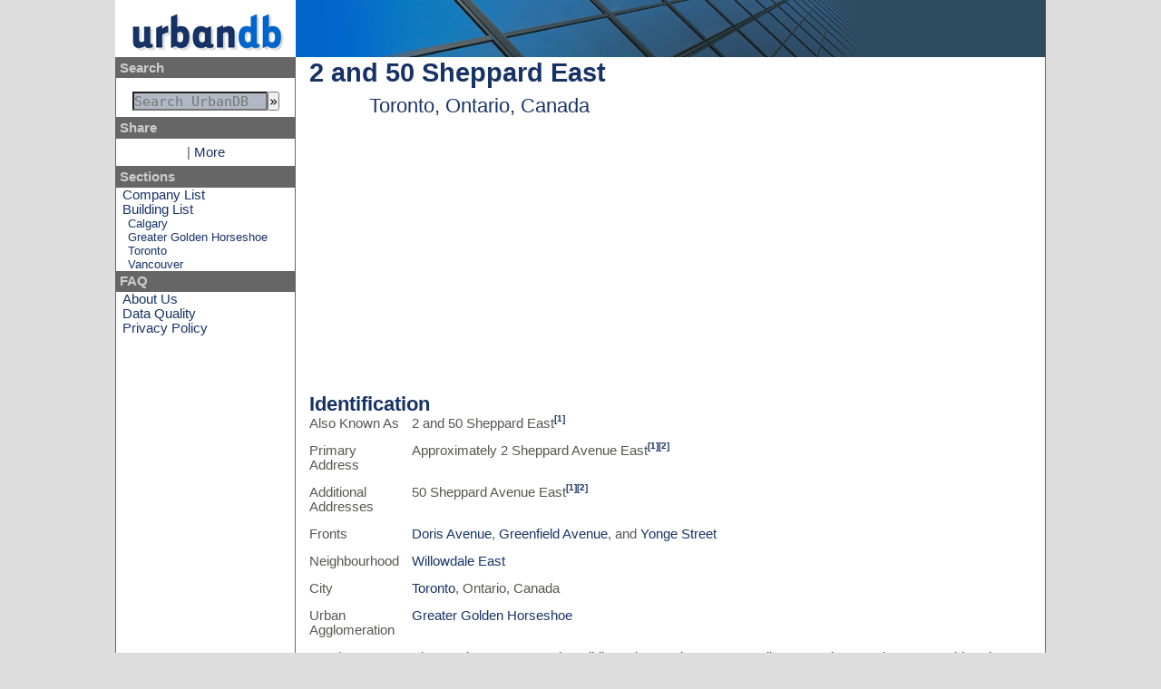

--- FILE ---
content_type: text/html
request_url: https://urbandb.com/canada/ontario/toronto/2-and-50-sheppard-east/index.html
body_size: 3717
content:
<!DOCTYPE html>
<html lang="en">
 


<head>
  <title>2 and 50 Sheppard East-Toronto, Ontario, Canada</title>
  <meta http-equiv="content-type" content="text/html;charset=utf-8"/>
  <meta name="description" content="A comprehensive database of skyscraper (high-rise) and mid-rise real-estate development within the Greater Toronto Area and other parts of Canada."/><link rel="stylesheet" type="text/css" href="../../../../__VERSION___combined.css"/><link rel="stylesheet" type="text/css" media="print" href="../../../../static/print.css"/>
  <link rel="alternate" type="application/rss+xml" title="Recent Modifications" href="../../../../rss.xml" />
  <link rel="icon" href="../../../../static/image/favicon.png" type="image/png" /><script type="text/javascript" src="http://yui.yahooapis.com/combo?3.14.1/yui/yui-min.js"></script></head>

<!-- Google tag (gtag.js) -->
<script async src="https://www.googletagmanager.com/gtag/js?id=G-VX0XQRP76X"></script>
<script>
  window.dataLayer = window.dataLayer || [];
  function gtag(){dataLayer.push(arguments);}
  gtag("js", new Date());

  gtag("config", "G-VX0XQRP76X");
</script>
<script async src="https://pagead2.googlesyndication.com/pagead/js/adsbygoogle.js?client=ca-pub-8737939223130111"
     crossorigin="anonymous"></script>

<body><div class="main columns">
<div class="header row">
  <div class="logo column">
    <a href="../../../../index-2.html"><img src='../../../../static/image/logo.png'  alt='UrbanDB Logo' class=''/></a>
  </div>
  <div class="header-background column"></div>
</div>

<div class="nav column">
<p class="heading">Search</p>
<form action="http://www.urbandb.com/search/menubox/" id="cse-search-box">
  <input type="hidden" name="cx" value="partner-pub-8737939223130111:pmxcptvp3z0" />
  <input type="hidden" name="cof" value="FORID:10" />
  <input type="hidden" name="ie" value="UTF-8" />
  <pre><input type="text" name="q" id="googleSearch" size="21" placeholder="Search UrbanDB"/><input type="submit" name="sa" value="&raquo;" /></pre>
</form>

<p class="heading">Share</p>
<!-- AddThis Button BEGIN -->
<div class="addthis_toolbox addthis_default_style ">
<a class="addthis_button_preferred_1"></a>
<a class="addthis_button_preferred_2"></a>
<a class="addthis_button_preferred_3"></a>
<a class="addthis_button_preferred_4"></a>
<span class="addthis_separator">|</span>
<a class="addthis_button_compact">More</a>
</div>
<!-- AddThis Button END -->

<p class="heading">Sections</p>
<p><a href="../../../../company/index.html">Company List</a></p>
<p><a href="../../../../index-2.html">Building List</a></p>
<p class="sub_partition"><a href="../../../alberta/calgary/index.html">Calgary</a></p>
<p class="sub_partition"><a href="../../greater-golden-horseshoe/index.html">Greater Golden Horseshoe</a></p>
<p class="sub_partition"><a href="../index.html">Toronto</a></p>
<p class="sub_partition"><a href="../../../british-columbia/vancouver/index.html">Vancouver</a></p>

<p class="heading">FAQ</p>
<p><a href="../../../../faq/about-us/index.html">About Us</a></p>
<p><a href="../../../../faq/data-quality/index.html">Data Quality</a></p>
<p><a href="../../../../faq/privacy-policy/index.html">Privacy Policy</a></p>
</div>

<div class="content column"><h1>2 and 50 Sheppard East<br/><span class="subtitle">Toronto, Ontario, Canada</span></h1><div class="columns">
<div class="column thin">
  </div><div class="column fill">
<div id="map_canvas" style="height: 280px;"></div>

<script type="text/javascript"><!--
  function initialize() {
    var myOptions = {
      zoom: 15,
      mapTypeId: google.maps.MapTypeId.ROADMAP
    }
    var map = new google.maps.Map(document.getElementById("map_canvas"), myOptions);

    setMarkers(map, markerLocations);
  }

  var markerLocations = [[ "2 and 50 Sheppard East",43.7615512,-79.4108188, ""
    ]];

  function setMarkers(map, markers) {
    var bounds = new google.maps.LatLngBounds();

    for (var i = 0; i < markers.length; i++) {
      var site = markers[i];
      var siteLatLng = new google.maps.LatLng(site[1], site[2]);
      var marker = new google.maps.Marker({
        position: siteLatLng,
        map: map,
        title: site[0]
      });

      google.maps.event.addListener(marker, "click", function () {
        window.location.href = site[3];
      });

      bounds.extend(marker.position);
    }

    // Auto-zoom and center
    if (markers.length > 1) {
      map.fitBounds(bounds);
    }
    else {
      var onlyMarker = markers[0];
      map.setCenter(new google.maps.LatLng(onlyMarker[1], onlyMarker[2]));
      map.setZoom(15);
    }
  }

  function loadScript() {
    var script = document.createElement("script");
    script.type = "text/javascript";
    script.src = "http://maps.google.com/maps/api/js?sensor=false"+"&callback=initialize";
    document.body.appendChild(script);
  }

  window.onload = loadScript;
--></script>
</div>
</div>
<h2>Identification</h2><div class="factset">

<p><span class="heading">Also Known As</span><span>2 and 50 Sheppard East<sup class="reference"><a href="#cite-1">[1]</a></sup></span></p>
<p><span class="heading">Primary Address</span><span>Approximately 2 Sheppard Avenue East<sup class="reference"><a href="#cite-1">[1]</a><a href="#cite-2">[2]</a></sup></span></p>
<p><span class="heading">Additional Addresses</span><span>50 Sheppard Avenue East<sup class="reference"><a href="#cite-1">[1]</a><a href="#cite-2">[2]</a></sup></span></p>
<p><span class="heading">Fronts</span><span><a href="../dorisavenue.html">Doris Avenue</a>, <a href="../greenfieldavenue.html">Greenfield Avenue</a>, and <a href="../yongestreet.html">Yonge Street</a></span></p>
<p><span class="heading">Neighbourhood</span><span><a href="#">Willowdale East

</a></span></p>
<p><span class="heading">City</span><span><a href="../index.html">Toronto</a>,&nbsp;Ontario,&nbsp;Canada</span></p>
<p><span class="heading">Urban Agglomeration</span><span><a href="../../greater-golden-horseshoe/index.html">Greater Golden Horseshoe</a></span></p>
<p><span class="heading">Nearby Buildings</span><span><a href="../sheppard-centre-4/index.html">Sheppard Centre 4</a>, <a href="../nestle-building/index.html">Nestle Building</a>, <a href="../sheppard-centre-2/index.html">Sheppard Centre 2</a>, <a href="../radiance-at-minto-gardens/index.html">Radiance at Minto Gardens</a>, <a href="../emerald-park-east/index.html">Emerald Park - East Structure</a>, <a href="../emerald-park-west/index.html">Emerald Park - West Structure</a>, <a href="../hullmark-centre-link/index.html">Hullmark Centre - Link</a>, <a href="../hullmark-centre-south/index.html">Hullmark Centre - South Structure</a>, <a href="../hullmark-centre-north/index.html">Hullmark Centre - North Structure</a>, and <a href="../spring-at-minto-gardens/index.html">Spring at Minto Gardens</a></span></p>
<p><span class="heading">Nearby Parks</span><span>Albert Standing Park, Avondale Park, Doris Avenue Boulevard Parkland, Spring Garden Parkette, and Willowdale Lawn Bowling</span></p>
<p><span class="heading">Ward</span><span>Willowdale (23)</span></p>
</div><h2>Technical</h2>
<div class="factset"><p><span class="heading">Type</span><span>Skyscraper</span></p>
<p><span class="heading">Designation</span><span>Residential Condominium<sup class="reference"><a href="#cite-1">[1]</a><a href="#cite-2">[2]</a></sup></span></p>
<p><span class="heading">Status</span><span>Proposed</span></p>
<p><span class="heading">Floors Above-Ground</span><span>39<sup class="reference"><a href="#cite-1">[1]</a><a href="#cite-2">[2]</a></sup></span></p>
<p><span class="heading">Residential Suite Count</span><span>343<sup class="reference"><a href="#cite-1">[1]</a><a href="#cite-2">[2]</a></sup></span></p>
</div><h2>Companies</h2>
<div class="factset"><p><span class="heading">Architect</span><span><a href="../../../../company/quadrangle-architects/index.html">Quadrangle Architects Ltd.</a><sup class="reference"><a href="#cite-1">[1]</a><a href="#cite-2">[2]</a></sup></span></p>
<p><span class="heading">Developer</span><span><a href="../../../../company/riocan-real-estate-investment-trust/index.html">RioCan Real Estate Investment Trust</a><sup class="reference"><a href="#cite-1">[1]</a></sup></span></p>
</div><h2>History</h2><div class="status proposed">
  <h3>Proposed
    (2013)</h3></div><h2>References</h2><ol class="references"><li id="cite-1">2013-11-11: Reed Construction Data, "2 &amp; 50 Sheppard Ave E, M2N"</li><li id="cite-2">2013-10-31:<a href="../../../../document/toronto-north-york-community-council-preliminary-report-and-attachments-1-8-from-the-director-community-plan...-2013-10-31.pdf"> City of Toronto - North York Community Council, "Preliminary Report and Attachments 1-8 from the Director, Community Planning, North York District on Official Plan Amendment, Zoning By-law Amendment and Rental Housing Demolition Applications for 2 and 50 Sheppard Avenue East, 4841 to 4881 Yonge Street and 2 to 6 Forest Laneway"</a>, City Of Toronto - North York Community Council</li></ol>
</div></div><div class='footer'>
 <p>Copyright&nbsp;&copy;2005-2015&nbsp;Rod Taylor d.b.a. UrbanDB, All Rights Reserved
</p>
 <p>
  This data is provided for reference purposes only. While care has been taken to ensure accuracy, UrbanDB will
  not be liable for the misuse of information, facts, details, or any other elements, or for deficiencies, defects,
  errors, or omissions in the content of this data.
 </p>
</div>

<script type="text/javascript">var addthis_config = {"data_track_addressbar":true};</script>
<script type="text/javascript" src="http://s7.addthis.com/js/300/addthis_widget.js#pubid=simpleknowledge"></script>

</body>


</html>


--- FILE ---
content_type: text/html; charset=utf-8
request_url: https://www.google.com/recaptcha/api2/aframe
body_size: 266
content:
<!DOCTYPE HTML><html><head><meta http-equiv="content-type" content="text/html; charset=UTF-8"></head><body><script nonce="Bhl6_RctPQvyUFiiDqi22w">/** Anti-fraud and anti-abuse applications only. See google.com/recaptcha */ try{var clients={'sodar':'https://pagead2.googlesyndication.com/pagead/sodar?'};window.addEventListener("message",function(a){try{if(a.source===window.parent){var b=JSON.parse(a.data);var c=clients[b['id']];if(c){var d=document.createElement('img');d.src=c+b['params']+'&rc='+(localStorage.getItem("rc::a")?sessionStorage.getItem("rc::b"):"");window.document.body.appendChild(d);sessionStorage.setItem("rc::e",parseInt(sessionStorage.getItem("rc::e")||0)+1);localStorage.setItem("rc::h",'1765630803744');}}}catch(b){}});window.parent.postMessage("_grecaptcha_ready", "*");}catch(b){}</script></body></html>

--- FILE ---
content_type: text/css
request_url: https://urbandb.com/__VERSION___combined.css
body_size: 8674
content:
/*
Copyright (c) 2010, Yahoo! Inc. All rights reserved.
Code licensed under the BSD License:
http://developer.yahoo.com/yui/license.html
version: 3.3.0
build: 3167
*/
html{color:#000;background:#FFF;}body,div,dl,dt,dd,ul,ol,li,h1,h2,h3,h4,h5,h6,pre,code,form,fieldset,legend,input,textarea,p,blockquote,th,td{margin:0;padding:0;}table{border-collapse:collapse;border-spacing:0;}fieldset,img{border:0;}address,caption,cite,code,dfn,em,strong,th,var{font-style:normal;font-weight:normal;}li{list-style:none;}caption,th{text-align:left;}h1,h2,h3,h4,h5,h6{font-size:100%;font-weight:normal;}q:before,q:after{content:'';}abbr,acronym{border:0;font-variant:normal;}sup{vertical-align:text-top;}sub{vertical-align:text-bottom;}input,textarea,select{font-family:inherit;font-size:inherit;font-weight:inherit;}input,textarea,select{*font-size:100%;}legend{color:#000;}

/* Remove button padding in FF
   Other browsers do not appear to have this. It messes with button height for search-bar */
button::-moz-focus-inner,
input::-moz-focus-inner {
	border: 0;
	padding: 0;
}
/*
Copyright 2005-2014 Rod Taylor d.b.a. UrbanDB, All Rights Reserved
*/
/* Tables */
table,
td,
th,
tr {
	border: none;
	border-collapse: collapse;
	border-spacing: 0;
	border-width: thin;
}
tr.odd {
	background: #EEE;
	color: #000;
}
tr.even {
	background: #FFF;
	color: #000;
}
p.subindex {
	text-align: center;
}
span.subtitle,
span.subheading {
	padding-left:1em;
}
caption span.previous_next {
	float: right;
}
caption .previous {
	margin-right: 1em;
}
tfoot .next {
	margin-right: 1em;
	margin-left: 1em;
	float: right;
}
tfoot .previous {
	margin-left: 1em;
	margin-right: 1em;
	float: left;
}
tfoot div.pagelist a,
tfoot .previous a,
tfoot .next a{
	margin-left: 0.25em;
	margin-right: 0.25em;
}
/* Advertising */
td.advert {
	vertical-align: top;
}
.ad_skyscraper {
	margin-left: 0.5em;
	margin-right: 1em;
}
.ad_banner {
	margin-top: 1em;
	margin-bottom: 1em;
}
.ad_center {
	text-align: center;
	margin-left: auto;
	margin-right: auto;
}
.ad_left {
	float:left;
	clear:left;
}
.ad_right {
	float:right;
}
/*
 * Copyright (c) 2005-2014, Rod Taylor d.b.a UrbanDB.com. All rights reserved.
 */
/* General */
html, body {
	font-size: 11pt;
	color: #555753;
	background: #DDD;
	font-family: Calabri, Sans-Serif
}
hr {
	height: 0;
	border-width: thin;
	border-style: solid;
	border-color: #666;
	width: 80%;
}
a {
	text-decoration: none;
	color: #173366;
}
a:hover {
	text-decoration: underline;
	color: #0066CC;
}
#all {
	width: 100%;
}
h1 {
	font-weight: 700;
	font-size: 200%;
	color: #173366;
}
h1 span.subtitle {
	font-weight: 500;
	font-size: 75%;
	margin-left: 2em;
}
h2 {
	margin-top: 1em;
	font-weight: 700;
	font-size: 150%;
	color: #173366;
}
h3 {
	font-weight: 500;
	font-size: 125%;
	color: #173366;
}
.footer p + p,
.content p + p {
	margin-top: 1em;
}

.center {
	text-align: center;
}
.right {
	text-align: right;
}
div.columns .centered,
.centered {
	width: auto;
	margin-left: auto;
	margin-right: auto;
}

/* Columns: Often we want a table based layout

   Overflow is hidden to ensure that elements positioned outside
   the column disappear. overflow-x is what we really want but
   firefox doesn't seem to do it correctly
 */
div.columns {
	display: table;
	width: 100%;
	overflow: hidden;
}
div.row {
	display: table-row;
}
div.row + div.row div.column {
	padding-top: 0.5em;
}
.article div.row + div.row div.column {
	padding-top: 2em;
}
p + div.columns,
div.columns + div.columns {
	margin-top: 1em;
}
p.heading + div.columns {
	margin-top: 0em;
}
.column.thin {
	width: 160px;
}
.column.right {
	text-align: right;
}

.column {
	display: table-cell;
	padding-left: 0em;
	vertical-align: top;
}
.column + .column {
	padding-left: 2em;
}
div.column.thingap + div.column {
	padding-left: 0.35em;
}
.column.middle {
	vertical-align: middle;
}
.column.center {
	text-align: center;
}
.column.fill {
	width: 100%;
}


/* Main Page Layout */
div.main {
	display: table;
	margin-left: auto;
	margin-right: auto;
	max-width: 70em;
}

/* Header */
div.header-background {
	background-color: #2F4B60;
	background-image: url('static/image/header.png');
	background-attachment: scroll;
	background-position: top left;
	background-repeat: no-repeat;
}

.logo {
	background: #FFFFFF;
}
.logo img {
	display: block;
}

/* Menu */
div.nav {
	vertical-align: top;
	background-color: #FFFFFF;
	border: 1px solid #666666;
	border-top-width: 0;
}
div.nav .addthis_toolbox,
div.nav pre {
	padding: 0.5em;
	text-align: center;
}
.yui3-skin-sam .yui3-aclist {
    width: auto !important;
}
.yui3-skin-sam .yui3-aclist-list {
	text-align: left;
}

.images p.title,
.images p.heading,
div.nav p.title,
div.nav p.heading {
	color: #CCCCCC;
	background: #666666;
	padding-top: 0.25em;
	padding-bottom: 0.25em;
	padding-left: 0.25em;
	margin: 0;
}
.images p.title,
.images p.heading {
        display: inline;
}
div.nav input {
	margin: 0;
	margin-top: 0.5em;
}
div.nav p {
	margin-left: 0.5em;
	margin-right: 0.5em;
	white-space: nowrap;
}
div.nav form p {
	margin-left: auto;
	margin-right: auto;
	text-align: center;
}
div.nav input.text,
div.nav input[type='text'] {
	color: black;
	background: #B2B9C6;
	width: 145px;
	position: relative;
}
div.nav input:focus {
	background: #FFFFFF;
}
div.nav p.sub_partition {
	margin-left: 1em;
	font-size: 90%;
}

/* Body */
div.content.column,
div.content {
	min-height: 15em; /* KEEP? */
	width: 100%; /* Use most space */
	padding-left: 1em;
	padding-right: 1em;
	background-color: #FFFFFF;
	border: 1px solid #666666;
	border-left-width: 0; /* Duplicates nav border */
	border-top-width: 0;
	padding-bottom: 1em;
}

/* Footer */
div.footer {
	text-align: center;
	font-size: 75%;
	margin-left: auto;
	margin-right: auto;
	max-width: 70em;
	margin-top: 1em;
}

/* Status/History */
/* Status */
div.status {
	border: 2px solid #CCCCCC;
	padding: 0.5em 1em;
}
div.status .menu {
	width: 100%;
	border-top: 3px solid;
	margin-top: 0.5em;
	padding-top: 0.75em;
}
div.status a {
	margin-right: 0.5em;
	margin-bottom: 0.5em;
}

div.status.construction {
	background-color: #D6E3BC;
	color: #00B050;
}

div.status.excavation {
	background-color: #DAEEF3;
	color: #00B0F0;
}

div.status.complete {
	background-color: #FDE9D9;
	color: #FF9A33;
}

/* Facts */
div.factset {
	display: table;
}
div.factset > p {
	display: table-row;
}
div.factset > p + p > span {
	padding-top: 1em;
}
div.factset > p > span {
	display: table-cell;
}
div.factset > p > span + span {
	padding-left: 1em;
}

/* Table */
table {
	min-width: 35em;
}
th {
	font-weight: bold;
}
td, th {
	padding-left: 0.5em;
	padding-right: 0.5em;
}
td p {margin-top: 0.5em;}
thead,
tfoot {
	background: #173366;
	color: #CCCCCC;
}
th.highlight {
	color: white;
}
tfoot div.pagelist a,
tfoot .previous a,
tfoot .next a{
        color: #FFFFFF;
}
tr.even,
.yui-skin-sam tr.yui-dt-even,
tr.depth0 {
	background: #FFFFFF;
	color: #666666;
}
tr.odd,
.yui-skin-sam tr.yui-dt-odd,
tr.depth1 {
	background: #EEEEEE;
	color: #666666;
}
tr.even td.highlight {
	background: #CCCCCC;
}
tr.odd td.highlight {
	background: #BBBBBB;
}
caption {
	font-size: 110%;
	font-weight: bold;
	text-align: center;
	color: #173366;
	margin-top: 1em;
}
table.formatting {
	text-align: left;
}
.formatting td{
	border: 0;
}
.formatting tr td:first-child {
	text-align: right;
}

/* Other */
p + ul{
	margin-top:1em;
}
input[type="submit"] {
	cursor: pointer;
}

/* Image Bar */
ul.image-bar.compact li {
	display: inline-block;
	margin-right: 1em;
}

/* Map Styling */
#map_icon {margin-left: 1em;}
div.markerTooltip {
	color: black;
	font-weight: bold;
	background-color: white;
	white-space: nowrap;
	margin: 0;
	padding:2px 4px;
	border: thin solid black;
}
div.markerDetail {
	background: #FFFFFF;
	margin: 0;
	border: thin solid black;
}
div.markerDetail p.title a,
div.markerDetail p.heading a,
div.markerDetail p {
	white-space:nowrap;
}

/* Browser Bugs */
/* Firefox <a name="foo"/> will apply link hover styles all the way to the end of the <div> */
a[name],
a[name]:hover {
	text-decoration: inherit;
	color: inherit;
}

/* References */
sup.reference {
	font-size: x-small;
	font-weight: bold;
	line-height: 0.5em;
	vertical-align: text-top;
}

ol {
	margin-top: 1em;
}
ol.references li {
	margin-left: 1em;
}
ol>li {
	list-style: decimal;
	list-style-position: inside;
}


/* Sponsored Forms */
div.sponsored_form {
	float: right;
	clear: right;
	margin: 1em;
	padding: 0;
}
div.sponsored_form div {
	padding: 0.5em;
}
div.sponsored_form div p,
div.sponsored_form div td {
	margin: 0;
	margin-bottom: 0.25em;
	padding: 0;
}
div.sponsored_form label {
	margin-right: 0.25em;
}

/* Other */
p.heading {
	font-weight: bold;
}
